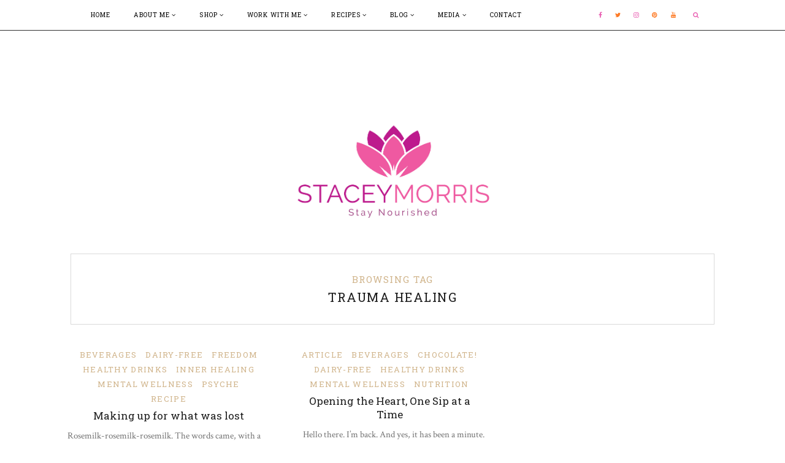

--- FILE ---
content_type: text/html; charset=UTF-8
request_url: https://www.staceymorris.com/tag/trauma-healing/
body_size: 12967
content:
<!DOCTYPE html>
<html lang="en-US">
<head>
	<meta charset="UTF-8">
	<meta http-equiv="X-UA-Compatible" content="IE=edge">
	<meta name="viewport" content="width=device-width, user-scalable=no, initial-scale=1.0, maximum-scale=1.0, minimum-scale=1.0">
	<link rel="pingback" href="https://www.staceymorris.com/xmlrpc.php" />

	<title>trauma healing &#8211; Stacey Morris</title>
<meta name='robots' content='max-image-preview:large' />

            <script data-no-defer="1" data-ezscrex="false" data-cfasync="false" data-pagespeed-no-defer data-cookieconsent="ignore">
                var ctPublicFunctions = {"_ajax_nonce":"c675688d1c","_rest_nonce":"f170f12329","_ajax_url":"\/wp-admin\/admin-ajax.php","_rest_url":"https:\/\/www.staceymorris.com\/wp-json\/","data__cookies_type":"native","data__ajax_type":"rest","data__bot_detector_enabled":0,"data__frontend_data_log_enabled":1,"cookiePrefix":"","wprocket_detected":false,"host_url":"www.staceymorris.com","text__ee_click_to_select":"Click to select the whole data","text__ee_original_email":"The complete one is","text__ee_got_it":"Got it","text__ee_blocked":"Blocked","text__ee_cannot_connect":"Cannot connect","text__ee_cannot_decode":"Can not decode email. Unknown reason","text__ee_email_decoder":"CleanTalk email decoder","text__ee_wait_for_decoding":"The magic is on the way!","text__ee_decoding_process":"Please wait a few seconds while we decode the contact data."}
            </script>
        
            <script data-no-defer="1" data-ezscrex="false" data-cfasync="false" data-pagespeed-no-defer data-cookieconsent="ignore">
                var ctPublic = {"_ajax_nonce":"c675688d1c","settings__forms__check_internal":"1","settings__forms__check_external":"0","settings__forms__force_protection":0,"settings__forms__search_test":"1","settings__forms__wc_add_to_cart":"0","settings__data__bot_detector_enabled":0,"settings__sfw__anti_crawler":0,"blog_home":"https:\/\/www.staceymorris.com\/","pixel__setting":"0","pixel__enabled":false,"pixel__url":null,"data__email_check_before_post":"1","data__email_check_exist_post":0,"data__cookies_type":"native","data__key_is_ok":true,"data__visible_fields_required":true,"wl_brandname":"Anti-Spam by CleanTalk","wl_brandname_short":"CleanTalk","ct_checkjs_key":552697826,"emailEncoderPassKey":"5b230e4a82f2f59a857a51b38d2c1daf","bot_detector_forms_excluded":"W10=","advancedCacheExists":false,"varnishCacheExists":false,"wc_ajax_add_to_cart":true}
            </script>
        <link rel='dns-prefetch' href='//www.staceymorris.com' />
<link rel='dns-prefetch' href='//oss.maxcdn.com' />
<link rel='dns-prefetch' href='//fonts.googleapis.com' />
<link rel="alternate" type="application/rss+xml" title="Stacey Morris &raquo; Feed" href="https://www.staceymorris.com/feed/" />
<link rel="alternate" type="application/rss+xml" title="Stacey Morris &raquo; Comments Feed" href="https://www.staceymorris.com/comments/feed/" />
<link rel="alternate" type="application/rss+xml" title="Stacey Morris &raquo; trauma healing Tag Feed" href="https://www.staceymorris.com/tag/trauma-healing/feed/" />
<style id='wp-img-auto-sizes-contain-inline-css' type='text/css'>
img:is([sizes=auto i],[sizes^="auto," i]){contain-intrinsic-size:3000px 1500px}
/*# sourceURL=wp-img-auto-sizes-contain-inline-css */
</style>
<link rel='stylesheet' id='flick-css' href='https://www.staceymorris.com/wp-content/plugins/mailchimp/assets/css/flick/flick.css?ver=1.7.0' type='text/css' media='all' />
<link rel='stylesheet' id='mailchimp_sf_main_css-css' href='https://www.staceymorris.com/?mcsf_action=main_css&#038;ver=1.7.0' type='text/css' media='all' />
<style id='wp-emoji-styles-inline-css' type='text/css'>

	img.wp-smiley, img.emoji {
		display: inline !important;
		border: none !important;
		box-shadow: none !important;
		height: 1em !important;
		width: 1em !important;
		margin: 0 0.07em !important;
		vertical-align: -0.1em !important;
		background: none !important;
		padding: 0 !important;
	}
/*# sourceURL=wp-emoji-styles-inline-css */
</style>
<style id='wp-block-library-inline-css' type='text/css'>
:root{--wp-block-synced-color:#7a00df;--wp-block-synced-color--rgb:122,0,223;--wp-bound-block-color:var(--wp-block-synced-color);--wp-editor-canvas-background:#ddd;--wp-admin-theme-color:#007cba;--wp-admin-theme-color--rgb:0,124,186;--wp-admin-theme-color-darker-10:#006ba1;--wp-admin-theme-color-darker-10--rgb:0,107,160.5;--wp-admin-theme-color-darker-20:#005a87;--wp-admin-theme-color-darker-20--rgb:0,90,135;--wp-admin-border-width-focus:2px}@media (min-resolution:192dpi){:root{--wp-admin-border-width-focus:1.5px}}.wp-element-button{cursor:pointer}:root .has-very-light-gray-background-color{background-color:#eee}:root .has-very-dark-gray-background-color{background-color:#313131}:root .has-very-light-gray-color{color:#eee}:root .has-very-dark-gray-color{color:#313131}:root .has-vivid-green-cyan-to-vivid-cyan-blue-gradient-background{background:linear-gradient(135deg,#00d084,#0693e3)}:root .has-purple-crush-gradient-background{background:linear-gradient(135deg,#34e2e4,#4721fb 50%,#ab1dfe)}:root .has-hazy-dawn-gradient-background{background:linear-gradient(135deg,#faaca8,#dad0ec)}:root .has-subdued-olive-gradient-background{background:linear-gradient(135deg,#fafae1,#67a671)}:root .has-atomic-cream-gradient-background{background:linear-gradient(135deg,#fdd79a,#004a59)}:root .has-nightshade-gradient-background{background:linear-gradient(135deg,#330968,#31cdcf)}:root .has-midnight-gradient-background{background:linear-gradient(135deg,#020381,#2874fc)}:root{--wp--preset--font-size--normal:16px;--wp--preset--font-size--huge:42px}.has-regular-font-size{font-size:1em}.has-larger-font-size{font-size:2.625em}.has-normal-font-size{font-size:var(--wp--preset--font-size--normal)}.has-huge-font-size{font-size:var(--wp--preset--font-size--huge)}.has-text-align-center{text-align:center}.has-text-align-left{text-align:left}.has-text-align-right{text-align:right}.has-fit-text{white-space:nowrap!important}#end-resizable-editor-section{display:none}.aligncenter{clear:both}.items-justified-left{justify-content:flex-start}.items-justified-center{justify-content:center}.items-justified-right{justify-content:flex-end}.items-justified-space-between{justify-content:space-between}.screen-reader-text{border:0;clip-path:inset(50%);height:1px;margin:-1px;overflow:hidden;padding:0;position:absolute;width:1px;word-wrap:normal!important}.screen-reader-text:focus{background-color:#ddd;clip-path:none;color:#444;display:block;font-size:1em;height:auto;left:5px;line-height:normal;padding:15px 23px 14px;text-decoration:none;top:5px;width:auto;z-index:100000}html :where(.has-border-color){border-style:solid}html :where([style*=border-top-color]){border-top-style:solid}html :where([style*=border-right-color]){border-right-style:solid}html :where([style*=border-bottom-color]){border-bottom-style:solid}html :where([style*=border-left-color]){border-left-style:solid}html :where([style*=border-width]){border-style:solid}html :where([style*=border-top-width]){border-top-style:solid}html :where([style*=border-right-width]){border-right-style:solid}html :where([style*=border-bottom-width]){border-bottom-style:solid}html :where([style*=border-left-width]){border-left-style:solid}html :where(img[class*=wp-image-]){height:auto;max-width:100%}:where(figure){margin:0 0 1em}html :where(.is-position-sticky){--wp-admin--admin-bar--position-offset:var(--wp-admin--admin-bar--height,0px)}@media screen and (max-width:600px){html :where(.is-position-sticky){--wp-admin--admin-bar--position-offset:0px}}

/*# sourceURL=wp-block-library-inline-css */
</style><link rel='stylesheet' id='wc-blocks-style-css' href='https://www.staceymorris.com/wp-content/plugins/woocommerce/assets/client/blocks/wc-blocks.css?ver=wc-10.3.7' type='text/css' media='all' />
<style id='global-styles-inline-css' type='text/css'>
:root{--wp--preset--aspect-ratio--square: 1;--wp--preset--aspect-ratio--4-3: 4/3;--wp--preset--aspect-ratio--3-4: 3/4;--wp--preset--aspect-ratio--3-2: 3/2;--wp--preset--aspect-ratio--2-3: 2/3;--wp--preset--aspect-ratio--16-9: 16/9;--wp--preset--aspect-ratio--9-16: 9/16;--wp--preset--color--black: #000000;--wp--preset--color--cyan-bluish-gray: #abb8c3;--wp--preset--color--white: #ffffff;--wp--preset--color--pale-pink: #f78da7;--wp--preset--color--vivid-red: #cf2e2e;--wp--preset--color--luminous-vivid-orange: #ff6900;--wp--preset--color--luminous-vivid-amber: #fcb900;--wp--preset--color--light-green-cyan: #7bdcb5;--wp--preset--color--vivid-green-cyan: #00d084;--wp--preset--color--pale-cyan-blue: #8ed1fc;--wp--preset--color--vivid-cyan-blue: #0693e3;--wp--preset--color--vivid-purple: #9b51e0;--wp--preset--gradient--vivid-cyan-blue-to-vivid-purple: linear-gradient(135deg,rgb(6,147,227) 0%,rgb(155,81,224) 100%);--wp--preset--gradient--light-green-cyan-to-vivid-green-cyan: linear-gradient(135deg,rgb(122,220,180) 0%,rgb(0,208,130) 100%);--wp--preset--gradient--luminous-vivid-amber-to-luminous-vivid-orange: linear-gradient(135deg,rgb(252,185,0) 0%,rgb(255,105,0) 100%);--wp--preset--gradient--luminous-vivid-orange-to-vivid-red: linear-gradient(135deg,rgb(255,105,0) 0%,rgb(207,46,46) 100%);--wp--preset--gradient--very-light-gray-to-cyan-bluish-gray: linear-gradient(135deg,rgb(238,238,238) 0%,rgb(169,184,195) 100%);--wp--preset--gradient--cool-to-warm-spectrum: linear-gradient(135deg,rgb(74,234,220) 0%,rgb(151,120,209) 20%,rgb(207,42,186) 40%,rgb(238,44,130) 60%,rgb(251,105,98) 80%,rgb(254,248,76) 100%);--wp--preset--gradient--blush-light-purple: linear-gradient(135deg,rgb(255,206,236) 0%,rgb(152,150,240) 100%);--wp--preset--gradient--blush-bordeaux: linear-gradient(135deg,rgb(254,205,165) 0%,rgb(254,45,45) 50%,rgb(107,0,62) 100%);--wp--preset--gradient--luminous-dusk: linear-gradient(135deg,rgb(255,203,112) 0%,rgb(199,81,192) 50%,rgb(65,88,208) 100%);--wp--preset--gradient--pale-ocean: linear-gradient(135deg,rgb(255,245,203) 0%,rgb(182,227,212) 50%,rgb(51,167,181) 100%);--wp--preset--gradient--electric-grass: linear-gradient(135deg,rgb(202,248,128) 0%,rgb(113,206,126) 100%);--wp--preset--gradient--midnight: linear-gradient(135deg,rgb(2,3,129) 0%,rgb(40,116,252) 100%);--wp--preset--font-size--small: 13px;--wp--preset--font-size--medium: 20px;--wp--preset--font-size--large: 36px;--wp--preset--font-size--x-large: 42px;--wp--preset--spacing--20: 0.44rem;--wp--preset--spacing--30: 0.67rem;--wp--preset--spacing--40: 1rem;--wp--preset--spacing--50: 1.5rem;--wp--preset--spacing--60: 2.25rem;--wp--preset--spacing--70: 3.38rem;--wp--preset--spacing--80: 5.06rem;--wp--preset--shadow--natural: 6px 6px 9px rgba(0, 0, 0, 0.2);--wp--preset--shadow--deep: 12px 12px 50px rgba(0, 0, 0, 0.4);--wp--preset--shadow--sharp: 6px 6px 0px rgba(0, 0, 0, 0.2);--wp--preset--shadow--outlined: 6px 6px 0px -3px rgb(255, 255, 255), 6px 6px rgb(0, 0, 0);--wp--preset--shadow--crisp: 6px 6px 0px rgb(0, 0, 0);}:where(.is-layout-flex){gap: 0.5em;}:where(.is-layout-grid){gap: 0.5em;}body .is-layout-flex{display: flex;}.is-layout-flex{flex-wrap: wrap;align-items: center;}.is-layout-flex > :is(*, div){margin: 0;}body .is-layout-grid{display: grid;}.is-layout-grid > :is(*, div){margin: 0;}:where(.wp-block-columns.is-layout-flex){gap: 2em;}:where(.wp-block-columns.is-layout-grid){gap: 2em;}:where(.wp-block-post-template.is-layout-flex){gap: 1.25em;}:where(.wp-block-post-template.is-layout-grid){gap: 1.25em;}.has-black-color{color: var(--wp--preset--color--black) !important;}.has-cyan-bluish-gray-color{color: var(--wp--preset--color--cyan-bluish-gray) !important;}.has-white-color{color: var(--wp--preset--color--white) !important;}.has-pale-pink-color{color: var(--wp--preset--color--pale-pink) !important;}.has-vivid-red-color{color: var(--wp--preset--color--vivid-red) !important;}.has-luminous-vivid-orange-color{color: var(--wp--preset--color--luminous-vivid-orange) !important;}.has-luminous-vivid-amber-color{color: var(--wp--preset--color--luminous-vivid-amber) !important;}.has-light-green-cyan-color{color: var(--wp--preset--color--light-green-cyan) !important;}.has-vivid-green-cyan-color{color: var(--wp--preset--color--vivid-green-cyan) !important;}.has-pale-cyan-blue-color{color: var(--wp--preset--color--pale-cyan-blue) !important;}.has-vivid-cyan-blue-color{color: var(--wp--preset--color--vivid-cyan-blue) !important;}.has-vivid-purple-color{color: var(--wp--preset--color--vivid-purple) !important;}.has-black-background-color{background-color: var(--wp--preset--color--black) !important;}.has-cyan-bluish-gray-background-color{background-color: var(--wp--preset--color--cyan-bluish-gray) !important;}.has-white-background-color{background-color: var(--wp--preset--color--white) !important;}.has-pale-pink-background-color{background-color: var(--wp--preset--color--pale-pink) !important;}.has-vivid-red-background-color{background-color: var(--wp--preset--color--vivid-red) !important;}.has-luminous-vivid-orange-background-color{background-color: var(--wp--preset--color--luminous-vivid-orange) !important;}.has-luminous-vivid-amber-background-color{background-color: var(--wp--preset--color--luminous-vivid-amber) !important;}.has-light-green-cyan-background-color{background-color: var(--wp--preset--color--light-green-cyan) !important;}.has-vivid-green-cyan-background-color{background-color: var(--wp--preset--color--vivid-green-cyan) !important;}.has-pale-cyan-blue-background-color{background-color: var(--wp--preset--color--pale-cyan-blue) !important;}.has-vivid-cyan-blue-background-color{background-color: var(--wp--preset--color--vivid-cyan-blue) !important;}.has-vivid-purple-background-color{background-color: var(--wp--preset--color--vivid-purple) !important;}.has-black-border-color{border-color: var(--wp--preset--color--black) !important;}.has-cyan-bluish-gray-border-color{border-color: var(--wp--preset--color--cyan-bluish-gray) !important;}.has-white-border-color{border-color: var(--wp--preset--color--white) !important;}.has-pale-pink-border-color{border-color: var(--wp--preset--color--pale-pink) !important;}.has-vivid-red-border-color{border-color: var(--wp--preset--color--vivid-red) !important;}.has-luminous-vivid-orange-border-color{border-color: var(--wp--preset--color--luminous-vivid-orange) !important;}.has-luminous-vivid-amber-border-color{border-color: var(--wp--preset--color--luminous-vivid-amber) !important;}.has-light-green-cyan-border-color{border-color: var(--wp--preset--color--light-green-cyan) !important;}.has-vivid-green-cyan-border-color{border-color: var(--wp--preset--color--vivid-green-cyan) !important;}.has-pale-cyan-blue-border-color{border-color: var(--wp--preset--color--pale-cyan-blue) !important;}.has-vivid-cyan-blue-border-color{border-color: var(--wp--preset--color--vivid-cyan-blue) !important;}.has-vivid-purple-border-color{border-color: var(--wp--preset--color--vivid-purple) !important;}.has-vivid-cyan-blue-to-vivid-purple-gradient-background{background: var(--wp--preset--gradient--vivid-cyan-blue-to-vivid-purple) !important;}.has-light-green-cyan-to-vivid-green-cyan-gradient-background{background: var(--wp--preset--gradient--light-green-cyan-to-vivid-green-cyan) !important;}.has-luminous-vivid-amber-to-luminous-vivid-orange-gradient-background{background: var(--wp--preset--gradient--luminous-vivid-amber-to-luminous-vivid-orange) !important;}.has-luminous-vivid-orange-to-vivid-red-gradient-background{background: var(--wp--preset--gradient--luminous-vivid-orange-to-vivid-red) !important;}.has-very-light-gray-to-cyan-bluish-gray-gradient-background{background: var(--wp--preset--gradient--very-light-gray-to-cyan-bluish-gray) !important;}.has-cool-to-warm-spectrum-gradient-background{background: var(--wp--preset--gradient--cool-to-warm-spectrum) !important;}.has-blush-light-purple-gradient-background{background: var(--wp--preset--gradient--blush-light-purple) !important;}.has-blush-bordeaux-gradient-background{background: var(--wp--preset--gradient--blush-bordeaux) !important;}.has-luminous-dusk-gradient-background{background: var(--wp--preset--gradient--luminous-dusk) !important;}.has-pale-ocean-gradient-background{background: var(--wp--preset--gradient--pale-ocean) !important;}.has-electric-grass-gradient-background{background: var(--wp--preset--gradient--electric-grass) !important;}.has-midnight-gradient-background{background: var(--wp--preset--gradient--midnight) !important;}.has-small-font-size{font-size: var(--wp--preset--font-size--small) !important;}.has-medium-font-size{font-size: var(--wp--preset--font-size--medium) !important;}.has-large-font-size{font-size: var(--wp--preset--font-size--large) !important;}.has-x-large-font-size{font-size: var(--wp--preset--font-size--x-large) !important;}
/*# sourceURL=global-styles-inline-css */
</style>

<style id='classic-theme-styles-inline-css' type='text/css'>
/*! This file is auto-generated */
.wp-block-button__link{color:#fff;background-color:#32373c;border-radius:9999px;box-shadow:none;text-decoration:none;padding:calc(.667em + 2px) calc(1.333em + 2px);font-size:1.125em}.wp-block-file__button{background:#32373c;color:#fff;text-decoration:none}
/*# sourceURL=/wp-includes/css/classic-themes.min.css */
</style>
<link rel='stylesheet' id='cleantalk-public-css-css' href='https://www.staceymorris.com/wp-content/plugins/cleantalk-spam-protect/css/cleantalk-public.min.css?ver=6.69.2_1765300107' type='text/css' media='all' />
<link rel='stylesheet' id='cleantalk-email-decoder-css-css' href='https://www.staceymorris.com/wp-content/plugins/cleantalk-spam-protect/css/cleantalk-email-decoder.min.css?ver=6.69.2_1765300107' type='text/css' media='all' />
<link rel='stylesheet' id='contact-form-7-css' href='https://www.staceymorris.com/wp-content/plugins/contact-form-7/includes/css/styles.css?ver=6.0.6' type='text/css' media='all' />
<link rel='stylesheet' id='woocommerce-layout-css' href='https://www.staceymorris.com/wp-content/plugins/woocommerce/assets/css/woocommerce-layout.css?ver=10.3.7' type='text/css' media='all' />
<link rel='stylesheet' id='woocommerce-smallscreen-css' href='https://www.staceymorris.com/wp-content/plugins/woocommerce/assets/css/woocommerce-smallscreen.css?ver=10.3.7' type='text/css' media='only screen and (max-width: 768px)' />
<link rel='stylesheet' id='woocommerce-general-css' href='https://www.staceymorris.com/wp-content/plugins/woocommerce/assets/css/woocommerce.css?ver=10.3.7' type='text/css' media='all' />
<style id='woocommerce-inline-inline-css' type='text/css'>
.woocommerce form .form-row .required { visibility: visible; }
/*# sourceURL=woocommerce-inline-inline-css */
</style>
<link rel='stylesheet' id='brands-styles-css' href='https://www.staceymorris.com/wp-content/plugins/woocommerce/assets/css/brands.css?ver=10.3.7' type='text/css' media='all' />
<link rel='stylesheet' id='google-font-css' href='//fonts.googleapis.com/css?family=Open+Sans' type='text/css' media='all' />
<link rel='stylesheet' id='notumn-fonts-css' href='//fonts.googleapis.com/css?family=Crimson+Text%7CRoboto+Slab%7CCrimson+Text%3A400%2C400italic&#038;ver=6.9#038;subset=latin,greek,greek-ext,cyrillic-ext,latin-ext,cyrilli' type='text/css' media='all' />
<link rel='stylesheet' id='bootstrap-css' href='https://www.staceymorris.com/wp-content/themes/notumn/css/bootstrap.css?ver=3.3.6' type='text/css' media='all' />
<link rel='stylesheet' id='fontawesome-css' href='https://www.staceymorris.com/wp-content/themes/notumn/css/font-awesome.min.css?ver=4.6.3' type='text/css' media='all' />
<link rel='stylesheet' id='owlcarousel-css' href='https://www.staceymorris.com/wp-content/themes/notumn/css/owl.carousel.css?ver=1.3.2' type='text/css' media='all' />
<link rel='stylesheet' id='owlcarousel-theme-css' href='https://www.staceymorris.com/wp-content/themes/notumn/css/owl.theme.css?ver=1.3.2' type='text/css' media='all' />
<link rel='stylesheet' id='owlcarousel-transitions-css' href='https://www.staceymorris.com/wp-content/themes/notumn/css/owl.transitions.css?ver=1.3.2' type='text/css' media='all' />
<link rel='stylesheet' id='light-gallery-css' href='https://www.staceymorris.com/wp-content/themes/notumn/css/lightgallery.min.css?ver=1.2.19' type='text/css' media='all' />
<link rel='stylesheet' id='light-gallery-transitions-css' href='https://www.staceymorris.com/wp-content/themes/notumn/css/lg-transitions.min.css?ver=1.2.19' type='text/css' media='all' />
<link rel='stylesheet' id='notumn-css' href='https://www.staceymorris.com/wp-content/themes/notumn/style.css?ver=1.0.6' type='text/css' media='all' />
<style id='notumn-inline-css' type='text/css'>
body{font-family:'Crimson Text', serif;}.font-1{font-family:'Crimson Text', serif;}.font-2{font-family:'Roboto Slab', serif;}.font-3{font-family:'Crimson Text', serif;}
				@media all and (-webkit-min-device-pixel-ratio: 1.5),
					all and (-o-min-device-pixel-ratio: 3 / 2),
					all and (min--moz-device-pixel-ratio: 1.5),
					all and (min-device-pixel-ratio: 1.5) {
					#notumn_about_widget-4 .profile-img,
					.notumn_about_widget-4 .profile-img {
						background-image: url('https://www.staceymorris.com/wp-content/uploads/2017/04/Bev.Hills_.Kitchen.2_CROP2-1.jpg') !important;
					}
				}
							@media all and (-webkit-min-device-pixel-ratio: 1.5),
					all and (-o-min-device-pixel-ratio: 3 / 2),
					all and (min--moz-device-pixel-ratio: 1.5),
					all and (min-device-pixel-ratio: 1.5) {
					#notumn_about_widget-6 .profile-img,
					.notumn_about_widget-6 .profile-img {
						background-image: url('https://www.staceymorris.com/wp-content/uploads/2017/04/Bev.Hills_.Kitchen.2_CROP2.jpg') !important;
					}
				}
							@media all and (-webkit-min-device-pixel-ratio: 1.5),
					all and (-o-min-device-pixel-ratio: 3 / 2),
					all and (min--moz-device-pixel-ratio: 1.5),
					all and (min-device-pixel-ratio: 1.5) {
					#notumn_about_widget-7 .profile-img,
					.notumn_about_widget-7 .profile-img {
						background-image: url('https://www.staceymorris.com/wp-content/uploads/2017/04/Bev.Hills_.Kitchen.2_CROP2-1.jpg') !important;
					}
				}
			
		.lg-backdrop {  background-color: rgba(0,0,0,0.7);  }

		body .header-logo img {
			width: 350px;		}

		body .header-logo {
			padding: 54px 0 52px;		}

		@media only screen and (max-width: 479px){
			.header-logo img {
				width: 240px !important;			}
		}


		body .footer .footer-logo img {
			width: 280px;		}

		@media only screen and (max-width: 479px){
			.footer .footer-logo img {
				width: 250px !important;			}
		}

		@media only screen and (max-width: 320px) {
			.footer .footer-logo img {
				width: 190px !important;			}
		}

			body {  color: ;  }
		h1, h2, h3, h4, h5, h6 { color: ; }
		a { color: #848484; }
		a:hover, a:active, a:hover { color: ; }

		article .entry-category a, article .read-more a, .entry-meta-box a:hover, .entry-author .author-name a:hover,
		.entry-author .author-social-links a:hover, .entry-pagination a:hover, .post-list-item .entry-likes a:hover,
		article.grid-post .entry-meta a:hover, .archive-box > .sub-heading, .entry-comments a:hover, .comments-pagination a:hover,
		.notumn_latest_posts_widget .post-meta a, .dark-theme #footer .notumn_about_widget .about-social-links a:hover,
		.featured-item-foot .featured-item-category a, .featured-item-meta a:hover, .owl-theme .owl-controls .owl-page.active span {
			color: ;
		}

		article .entry-title a,
		.featured-item .featured-item-title a {
			color: ;
		}

		.post-list-item .entry-meta,
		.featured-item .featured-item-meta,
		.featured-item .featured-item-meta a,
		.post-list-item .entry-meta a {
			color: #9e9e9e;
		}

		.featured-item-meta .item-comments:before, .featured-item-meta .item-date:before {
			background-color: #9e9e9e;
		}

		
		.dark-theme .left-nav li a, .dark-theme .mobile-nav, .dark-theme .right-nav li a {
			color: #000000;
		}

		.dark-theme .left-nav li a:hover, .dark-theme .right-nav li a:hover, .dark-theme .mobile-on .mobile-nav.active,
		.dark-theme .mobile-on .left-nav li.js-opened > a {
			color: ;
		}

		.dark-theme .main-nav, .dark-theme .main-nav .sub-mn, .dark-theme .mobile-on .left-nav,
		.dark-theme .mobile-on .left-nav li.js-opened > a:before {
			border-color: ;
			background-color: #ffffff;
		}

		.dark-theme .search-container input[type="text"] {
			background-color: ;
		}

		.dark-theme .widget .widget-title {
			color: #000000;
			background-color: #ffffff;
			border-color: #a0a0a0;
		}

		.dark-theme .widget ul li {	border-color: #eeeeee; }
		.dark-theme .widget ul li a { color: ; }
		.dark-theme .widget ul li a:hover {  color: ; }

		.dark-theme .footer {
			background-color: #ffffff;
		}

		.dark-theme .footer .footer-box, .dark-theme .footer .footer-social-links a {
			border-color: ;
		}

		.dark-theme .footer .footer-box, .dark-theme .footer .footer-box a, .dark-theme .footer .footer-text a,
		.dark-theme .footer .footer-rights {
			color: #848484;
		}

		.dark-theme .footer .footer-social-links a:hover, .dark-theme .footer .footer-text a:hover {
			color: ;
			border-color: ;
		}

		.dark-theme .footer .widget .widget-title {
			color: #595959;
			background-color: #ffffff;
			border-color: #898989;
		}

		.dark-theme .footer .widget ul li {	border-color: ; }
		.dark-theme .footer .widget ul li a { color: #686868; }
		.dark-theme .footer .widget ul li a:hover {  color: ; }

		.dark-theme .widget .post-meta,
		.dark-theme .widget .post-meta a,
		.dark-theme .widget .post-meta span {
			color: ;
		}

		.dark-theme .footer .widget .post-meta,
		.dark-theme .footer .widget .post-meta a,
		.dark-theme .footer .widget .post-meta span {
			color: ;
		}

					
.page .entry-header {
    display: none;
}

.page .entry-content {
    margin-top: 0;
}
/*# sourceURL=notumn-inline-css */
</style>
<link rel='stylesheet' id='notumn-responsive-styles-css' href='https://www.staceymorris.com/wp-content/themes/notumn/css/notumn-responsive-styles.css?ver=1.0.6' type='text/css' media='all' />
<link rel='stylesheet' id='tablepress-default-css' href='https://www.staceymorris.com/wp-content/plugins/tablepress/css/build/default.css?ver=3.2.5' type='text/css' media='all' />
<script type="text/javascript" src="https://www.staceymorris.com/wp-includes/js/jquery/jquery.min.js?ver=3.7.1" id="jquery-core-js"></script>
<script type="text/javascript" src="https://www.staceymorris.com/wp-includes/js/jquery/jquery-migrate.min.js?ver=3.4.1" id="jquery-migrate-js"></script>
<script type="text/javascript" src="https://www.staceymorris.com/wp-content/plugins/cleantalk-spam-protect/js/apbct-public-bundle_int-protection_gathering.min.js?ver=6.69.2_1765300107" id="apbct-public-bundle_int-protection_gathering.min-js-js"></script>
<script type="text/javascript" src="https://www.staceymorris.com/wp-content/plugins/woocommerce/assets/js/jquery-blockui/jquery.blockUI.min.js?ver=2.7.0-wc.10.3.7" id="wc-jquery-blockui-js" defer="defer" data-wp-strategy="defer"></script>
<script type="text/javascript" id="wc-add-to-cart-js-extra">
/* <![CDATA[ */
var wc_add_to_cart_params = {"ajax_url":"/wp-admin/admin-ajax.php","wc_ajax_url":"/?wc-ajax=%%endpoint%%","i18n_view_cart":"View cart","cart_url":"https://www.staceymorris.com/cart/","is_cart":"","cart_redirect_after_add":"no"};
//# sourceURL=wc-add-to-cart-js-extra
/* ]]> */
</script>
<script type="text/javascript" src="https://www.staceymorris.com/wp-content/plugins/woocommerce/assets/js/frontend/add-to-cart.min.js?ver=10.3.7" id="wc-add-to-cart-js" defer="defer" data-wp-strategy="defer"></script>
<script type="text/javascript" src="https://www.staceymorris.com/wp-content/plugins/woocommerce/assets/js/js-cookie/js.cookie.min.js?ver=2.1.4-wc.10.3.7" id="wc-js-cookie-js" defer="defer" data-wp-strategy="defer"></script>
<script type="text/javascript" id="woocommerce-js-extra">
/* <![CDATA[ */
var woocommerce_params = {"ajax_url":"/wp-admin/admin-ajax.php","wc_ajax_url":"/?wc-ajax=%%endpoint%%","i18n_password_show":"Show password","i18n_password_hide":"Hide password"};
//# sourceURL=woocommerce-js-extra
/* ]]> */
</script>
<script type="text/javascript" src="https://www.staceymorris.com/wp-content/plugins/woocommerce/assets/js/frontend/woocommerce.min.js?ver=10.3.7" id="woocommerce-js" defer="defer" data-wp-strategy="defer"></script>
<link rel="https://api.w.org/" href="https://www.staceymorris.com/wp-json/" /><link rel="alternate" title="JSON" type="application/json" href="https://www.staceymorris.com/wp-json/wp/v2/tags/753" /><link rel="EditURI" type="application/rsd+xml" title="RSD" href="https://www.staceymorris.com/xmlrpc.php?rsd" />
<meta name="generator" content="WordPress 6.9" />
<meta name="generator" content="WooCommerce 10.3.7" />
<script type="text/javascript">
	jQuery(function($) {
		$('.date-pick').each(function() {
			var format = $(this).data('format') || 'mm/dd/yyyy';
			format = format.replace(/yyyy/i, 'yy');
			$(this).datepicker({
				autoFocusNextInput: true,
				constrainInput: false,
				changeMonth: true,
				changeYear: true,
				beforeShow: function(input, inst) { $('#ui-datepicker-div').addClass('show'); },
				dateFormat: format.toLowerCase(),
			});
		});
		d = new Date();
		$('.birthdate-pick').each(function() {
			var format = $(this).data('format') || 'mm/dd';
			format = format.replace(/yyyy/i, 'yy');
			$(this).datepicker({
				autoFocusNextInput: true,
				constrainInput: false,
				changeMonth: true,
				changeYear: false,
				minDate: new Date(d.getFullYear(), 1-1, 1),
				maxDate: new Date(d.getFullYear(), 12-1, 31),
				beforeShow: function(input, inst) { $('#ui-datepicker-div').removeClass('show'); },
				dateFormat: format.toLowerCase(),
			});

		});

	});
</script>
	<noscript><style>.woocommerce-product-gallery{ opacity: 1 !important; }</style></noscript>
	<style id="sccss">/* Enter Your Custom CSS Here */</style>

</head>
<body class="archive tag tag-trauma-healing tag-753 wp-theme-notumn theme-notumn woocommerce-no-js dark-theme">


	<div class="page-loader">

				<div class="loader spinner">Loading...</div>
		
	</div><!-- .page-loader -->


<!-- Page Wrap -->
<div class="page-wrap" id="top">

	<!-- Navigation -->
	<div class="js-height-child">
		<nav class="main-nav font-2">
			<div class="container relative">

				<div class="mobile-nav">
					<i class="fa fa-bars"></i>
				</div>

				<ul id="menu-main" class="left-nav clearlist"><li id="menu-item-2423" class="menu-item menu-item-type-custom menu-item-object-custom menu-item-home menu-item-2423"><a href="https://www.staceymorris.com">Home</a></li>
<li id="menu-item-1175" class="menu-item menu-item-type-custom menu-item-object-custom menu-item-has-children menu-item-1175"><a href="https://www.staceymorris.com/about/" class="has-sub-mn">About Me <i class="fa fa-angle-down"></i></a>
<ul class="sub-mn clearlist">
	<li id="menu-item-719" class="menu-item menu-item-type-post_type menu-item-object-page menu-item-719"><a href="https://www.staceymorris.com/about/bio/">Biography</a></li>
	<li id="menu-item-1404" class="menu-item menu-item-type-post_type menu-item-object-page menu-item-1404"><a href="https://www.staceymorris.com/about/faqs/">FAQs</a></li>
	<li id="menu-item-1686" class="menu-item menu-item-type-post_type menu-item-object-page menu-item-has-children menu-item-1686"><a href="https://www.staceymorris.com/about/galleries/" class="has-sub-mn">Photos <i class="fa fa-angle-right"></i></a>
	<ul class="sub-mn clearlist">
		<li id="menu-item-1658" class="menu-item menu-item-type-post_type menu-item-object-page menu-item-1658"><a href="https://www.staceymorris.com/about/galleries/transformation-clip/">Transformation Clip</a></li>
		<li id="menu-item-1673" class="menu-item menu-item-type-post_type menu-item-object-page menu-item-1673"><a href="https://www.staceymorris.com/about/galleries/home-workout/">Home Workout</a></li>
		<li id="menu-item-1718" class="menu-item menu-item-type-post_type menu-item-object-page menu-item-1718"><a href="https://www.staceymorris.com/about/galleries/before-and-after/">Before and After</a></li>
	</ul>
</li>
	<li id="menu-item-1726" class="menu-item menu-item-type-post_type menu-item-object-page menu-item-1726"><a href="https://www.staceymorris.com/about/ddpyoga/">DDPYOGA</a></li>
</ul>
</li>
<li id="menu-item-2967" class="menu-item menu-item-type-post_type menu-item-object-page menu-item-has-children menu-item-2967"><a href="https://www.staceymorris.com/shop/" class="has-sub-mn">Shop <i class="fa fa-angle-down"></i></a>
<ul class="sub-mn clearlist">
	<li id="menu-item-2966" class="menu-item menu-item-type-post_type menu-item-object-page menu-item-2966"><a href="https://www.staceymorris.com/cart/">Cart</a></li>
	<li id="menu-item-2964" class="menu-item menu-item-type-post_type menu-item-object-page menu-item-2964"><a href="https://www.staceymorris.com/my-account/">My account</a></li>
	<li id="menu-item-2965" class="menu-item menu-item-type-post_type menu-item-object-page menu-item-2965"><a href="https://www.staceymorris.com/checkout/">Checkout</a></li>
	<li id="menu-item-2968" class="menu-item menu-item-type-custom menu-item-object-custom menu-item-2968"><a target="_blank" href="https://www.amazon.com/s/ref=nb_sb_noss_1/143-9079969-2221255?url=search-alias%3Ddigital-text&#038;field-keywords=stacey+morris">My books on Amazon.com</a></li>
	<li id="menu-item-1813" class="menu-item menu-item-type-post_type menu-item-object-page menu-item-1813"><a href="https://www.staceymorris.com/book/my-calendar/">Events Calendar</a></li>
</ul>
</li>
<li id="menu-item-2707" class="menu-item menu-item-type-post_type menu-item-object-page menu-item-has-children menu-item-2707"><a href="https://www.staceymorris.com/work-with-me/" class="has-sub-mn">Work With Me <i class="fa fa-angle-down"></i></a>
<ul class="sub-mn clearlist">
	<li id="menu-item-1205" class="menu-item menu-item-type-custom menu-item-object-custom menu-item-1205"><a href="https://www.staceymorris.com/coaching/">Coaching</a></li>
	<li id="menu-item-716" class="menu-item menu-item-type-post_type menu-item-object-page menu-item-716"><a href="https://www.staceymorris.com/coaching/resources/">Online Resources</a></li>
	<li id="menu-item-1541" class="menu-item menu-item-type-post_type menu-item-object-page menu-item-1541"><a href="https://www.staceymorris.com/coaching/client-testimonials/">Client Testimonials</a></li>
</ul>
</li>
<li id="menu-item-1265" class="menu-item menu-item-type-custom menu-item-object-custom menu-item-has-children menu-item-1265"><a href="https://www.staceymorris.com/recipes/" class="has-sub-mn">Recipes <i class="fa fa-angle-down"></i></a>
<ul class="sub-mn clearlist">
	<li id="menu-item-1266" class="menu-item menu-item-type-custom menu-item-object-custom menu-item-has-children menu-item-1266"><a href="https://www.staceymorris.com/recipes/recipes-archive/" class="has-sub-mn">Recipes Archive <i class="fa fa-angle-right"></i></a>
	<ul class="sub-mn clearlist">
		<li id="menu-item-1306" class="menu-item menu-item-type-taxonomy menu-item-object-category menu-item-1306"><a href="https://www.staceymorris.com/category/sunrise-recipes/">Sunrise Recipes</a></li>
		<li id="menu-item-1304" class="menu-item menu-item-type-taxonomy menu-item-object-category menu-item-1304"><a href="https://www.staceymorris.com/category/savory-recipes/">Savory Recipes</a></li>
		<li id="menu-item-1307" class="menu-item menu-item-type-taxonomy menu-item-object-category menu-item-1307"><a href="https://www.staceymorris.com/category/sweet-recipes/">Sweet Recipes</a></li>
		<li id="menu-item-1305" class="menu-item menu-item-type-taxonomy menu-item-object-category menu-item-1305"><a href="https://www.staceymorris.com/category/snack-recipes/">Snack Recipes</a></li>
	</ul>
</li>
</ul>
</li>
<li id="menu-item-1168" class="menu-item menu-item-type-custom menu-item-object-custom menu-item-has-children menu-item-1168"><a href="https://www.staceymorris.com/blog/" class="has-sub-mn">Blog <i class="fa fa-angle-down"></i></a>
<ul class="sub-mn clearlist">
	<li id="menu-item-1446" class="menu-item menu-item-type-taxonomy menu-item-object-category menu-item-1446"><a href="https://www.staceymorris.com/category/food/">Food</a></li>
	<li id="menu-item-1445" class="menu-item menu-item-type-taxonomy menu-item-object-category menu-item-1445"><a href="https://www.staceymorris.com/category/fitness/">Fitness</a></li>
	<li id="menu-item-1447" class="menu-item menu-item-type-taxonomy menu-item-object-category menu-item-1447"><a href="https://www.staceymorris.com/category/freedom/">Freedom</a></li>
</ul>
</li>
<li id="menu-item-715" class="menu-item menu-item-type-post_type menu-item-object-page menu-item-has-children menu-item-715"><a href="https://www.staceymorris.com/media/" class="has-sub-mn">Media <i class="fa fa-angle-down"></i></a>
<ul class="sub-mn clearlist">
	<li id="menu-item-717" class="menu-item menu-item-type-post_type menu-item-object-page menu-item-717"><a href="https://www.staceymorris.com/media/videos/">Videos</a></li>
	<li id="menu-item-1337" class="menu-item menu-item-type-post_type menu-item-object-page menu-item-1337"><a href="https://www.staceymorris.com/media/news/">In the News</a></li>
	<li id="menu-item-1336" class="menu-item menu-item-type-post_type menu-item-object-page menu-item-1336"><a href="https://www.staceymorris.com/media/portfolio/">A Writer’s Portfolio</a></li>
	<li id="menu-item-1405" class="menu-item menu-item-type-post_type menu-item-object-page menu-item-1405"><a href="https://www.staceymorris.com/media/interview/">Alton Brown Interview</a></li>
</ul>
</li>
<li id="menu-item-714" class="menu-item menu-item-type-post_type menu-item-object-page menu-item-714"><a href="https://www.staceymorris.com/contact/">Contact</a></li>
</ul>
				<ul class="right-nav clearlist">
					
					<li><a href="https://www.facebook.com/RecoveringAmerican" title="Facebook" target="_blank"><i class="fa fa-facebook"></i></a></li>
<li><a href="https://twitter.com/StaceyMorris11" title="Twitter" target="_blank"><i class="fa fa-twitter"></i></a></li>
<li><a href="https://www.instagram.com/therecoveringamerican/" title="Instagram" target="_blank"><i class="fa fa-instagram"></i></a></li>
<li><a href="https://www.pinterest.com/staceymorris378/" title="Pinterest" target="_blank"><i class="fa fa-pinterest"></i></a></li>
<li><a href="https://www.youtube.com/playlist?list=PLcc2i-jCW31mbSlT2hWgjoG4nVo5_8Tz7" title="Youtube" target="_blank"><i class="fa fa-youtube"></i></a></li>
					
					<li><a href="javascript:void(0)" class="search-nav">&nbsp;&nbsp;<label for="search"><i class="fa fa-search"></i></label></a></li>
				</ul><!-- .right-nav -->

				<div class="search-container">
						<form apbct-form-sign="native_search" class="search-form form" action="https://www.staceymorris.com/" method="get">
		<input id="search" type="text" name="s" placeholder="Type &amp; Hit enter..." required>
		<input type="submit" value="">
		<div class="close-search">
			<i class="fa fa-close"></i>
		</div>
	<input
                    class="apbct_special_field apbct_email_id__search_form"
                    name="apbct__email_id__search_form"
                    aria-label="apbct__label_id__search_form"
                    type="text" size="30" maxlength="200" autocomplete="off"
                    value=""
                /><input
                   id="apbct_submit_id__search_form" 
                   class="apbct_special_field apbct__email_id__search_form"
                   name="apbct__label_id__search_form"
                   aria-label="apbct_submit_name__search_form"
                   type="submit"
                   size="30"
                   maxlength="200"
                   value="50701"
               /></form>
				</div><!-- .search-contaiener-->
			</div><!-- .contaiener -->
		</nav><!-- .main-nav -->
	</div>
	<!-- End Navigation -->
<center>
<script async src="//pagead2.googlesyndication.com/pagead/js/adsbygoogle.js"></script>
<!-- NavitasNaturals -->
<ins class="adsbygoogle"
     style="display:inline-block;width:728px;height:90px"
     data-ad-client="ca-pub-3737253111860328"
     data-ad-slot="9468002518"></ins>
<script>
(adsbygoogle = window.adsbygoogle || []).push({});
</script>
</center>
	<!-- Header Logo -->
		<section class="header-logo ">
		<div class="container relative">
			<a href="https://www.staceymorris.com/">
				<img
					src="https://www.staceymorris.com/wp-content/uploads/2017/11/Stacey_Logo.jpg"
					alt="Stacey Morris"
					width="350"></a>
		</div>
	</section><!-- End Header Logo -->



		<div class="container container-lg">

		<div class="row">

						<div class="col-md-12">
			
			<div class="archive-box font-2">

				
					<div class="sub-heading">Browsing Tag</div>
					<h1 class="heading">trauma healing</h1>

				
				</div>
			</div><!-- .column -->
		</div><!-- .row -->

		<div class="row">

				<div class="col-md-8 posts-column">
		
		<div class="posts-container relative">

						<div class="row">
				
									<div class="col-sm-6">
	<article class="post grid-post">

		
		<div class="entry-header">
			<div class="entry-category font-2">
				<ul class="post-categories">
	<li><a href="https://www.staceymorris.com/category/beverages/" rel="category tag">Beverages</a></li>
	<li><a href="https://www.staceymorris.com/category/dairy-free/" rel="category tag">dairy-free</a></li>
	<li><a href="https://www.staceymorris.com/category/freedom/" rel="category tag">Freedom</a></li>
	<li><a href="https://www.staceymorris.com/category/healthy-drinks/" rel="category tag">Healthy Drinks</a></li>
	<li><a href="https://www.staceymorris.com/category/inner-healing/" rel="category tag">Inner Healing</a></li>
	<li><a href="https://www.staceymorris.com/category/mental-wellness/" rel="category tag">Mental Wellness</a></li>
	<li><a href="https://www.staceymorris.com/category/psyche/" rel="category tag">Psyche</a></li>
	<li><a href="https://www.staceymorris.com/category/recipe/" rel="category tag">Recipe</a></li></ul>			</div>
			<h2 class="entry-title font-2"><a href="https://www.staceymorris.com/making-up-for-what-was-lost/">Making up for what was lost</a></h2>
		</div>

		<div class="entry-content">
			<p>Rosemilk-rosemilk-rosemilk. The words came, with a sudden forcefulness, as I lay soaking in a sunken pre-war bathtub filled with mineral water. I <span><a class="read-more" href="https://www.staceymorris.com/making-up-for-what-was-lost/">Read More</a></span></p>
		</div>

		<div class="entry-meta clearfix font-2">
			<div class="left">
				<div class="entry-date">
					<span class="date">August 5, 2024					</span>
				</div>
			</div>
			<div class="right">
								<div class="entry-comments">
											<a href="https://www.staceymorris.com/making-up-for-what-was-lost/#comments"><i class="fa fa-comments-o"></i> 2</a>
									</div>
				<div class="entry-likes"></div>
			</div>
		</div>
	</article>
</div>
									<div class="col-sm-6">
	<article class="post grid-post">

		
		<div class="entry-header">
			<div class="entry-category font-2">
				<ul class="post-categories">
	<li><a href="https://www.staceymorris.com/category/article/" rel="category tag">Article</a></li>
	<li><a href="https://www.staceymorris.com/category/beverages/" rel="category tag">Beverages</a></li>
	<li><a href="https://www.staceymorris.com/category/chocolate/" rel="category tag">CHOCOLATE!</a></li>
	<li><a href="https://www.staceymorris.com/category/dairy-free/" rel="category tag">dairy-free</a></li>
	<li><a href="https://www.staceymorris.com/category/healthy-drinks/" rel="category tag">Healthy Drinks</a></li>
	<li><a href="https://www.staceymorris.com/category/mental-wellness/" rel="category tag">Mental Wellness</a></li>
	<li><a href="https://www.staceymorris.com/category/nutrition/" rel="category tag">Nutrition</a></li></ul>			</div>
			<h2 class="entry-title font-2"><a href="https://www.staceymorris.com/opening-the-heart-one-sip-at-a-time/">Opening the Heart, One Sip at a Time</a></h2>
		</div>

		<div class="entry-content">
			<p>        Hello there. I’m back. And yes, it has been a minute. The last blog I did nearly one <span><a class="read-more" href="https://www.staceymorris.com/opening-the-heart-one-sip-at-a-time/">Read More</a></span></p>
		</div>

		<div class="entry-meta clearfix font-2">
			<div class="left">
				<div class="entry-date">
					<span class="date">February 26, 2024					</span>
				</div>
			</div>
			<div class="right">
								<div class="entry-comments">
											<a href="https://www.staceymorris.com/opening-the-heart-one-sip-at-a-time/#respond"><i class="fa fa-comments-o"></i> 0</a>
									</div>
				<div class="entry-likes"></div>
			</div>
		</div>
	</article>
</div>
									<div class="col-sm-6">
	<article class="post grid-post">

		
		<div class="entry-header">
			<div class="entry-category font-2">
				<ul class="post-categories">
	<li><a href="https://www.staceymorris.com/category/article/" rel="category tag">Article</a></li>
	<li><a href="https://www.staceymorris.com/category/freedom/" rel="category tag">Freedom</a></li>
	<li><a href="https://www.staceymorris.com/category/inner-healing/" rel="category tag">Inner Healing</a></li>
	<li><a href="https://www.staceymorris.com/category/mental-wellness/" rel="category tag">Mental Wellness</a></li></ul>			</div>
			<h2 class="entry-title font-2"><a href="https://www.staceymorris.com/sleepovers-and-shrapnel/">Sleepovers and Shrapnel</a></h2>
		</div>

		<div class="entry-content">
			<p>&nbsp; I lay on my back in the dark, staring at the ceiling with tears silently streaming down my face. Quickly, I <span><a class="read-more" href="https://www.staceymorris.com/sleepovers-and-shrapnel/">Read More</a></span></p>
		</div>

		<div class="entry-meta clearfix font-2">
			<div class="left">
				<div class="entry-date">
					<span class="date">May 22, 2023					</span>
				</div>
			</div>
			<div class="right">
								<div class="entry-comments">
											<a href="https://www.staceymorris.com/sleepovers-and-shrapnel/#respond"><i class="fa fa-comments-o"></i> 0</a>
									</div>
				<div class="entry-likes"></div>
			</div>
		</div>
	</article>
</div>
									<div class="col-sm-6">
	<article class="post grid-post">

		
		<div class="entry-header">
			<div class="entry-category font-2">
				<ul class="post-categories">
	<li><a href="https://www.staceymorris.com/category/article/" rel="category tag">Article</a></li>
	<li><a href="https://www.staceymorris.com/category/freedom/" rel="category tag">Freedom</a></li>
	<li><a href="https://www.staceymorris.com/category/inner-healing/" rel="category tag">Inner Healing</a></li></ul>			</div>
			<h2 class="entry-title font-2"><a href="https://www.staceymorris.com/invisible-wounds-how-they-haunt/">Invisible Wounds &#8211; How They Haunt</a></h2>
		</div>

		<div class="entry-content">
			<p>The old adage, ‘It Gets Better,’ can be true, and it certainly has been true for me. But sometimes it can get <span><a class="read-more" href="https://www.staceymorris.com/invisible-wounds-how-they-haunt/">Read More</a></span></p>
		</div>

		<div class="entry-meta clearfix font-2">
			<div class="left">
				<div class="entry-date">
					<span class="date">March 8, 2023					</span>
				</div>
			</div>
			<div class="right">
								<div class="entry-comments">
											<a href="https://www.staceymorris.com/invisible-wounds-how-they-haunt/#respond"><i class="fa fa-comments-o"></i> 0</a>
									</div>
				<div class="entry-likes"></div>
			</div>
		</div>
	</article>
</div>
				
							</div>
			
		</div><!-- .posts-container -->

		<div class="entry-pagination clearfix">
	<div class="prev-post">
			</div>
	<div class="next-post">
			</div>
</div><!-- .entry-pagination -->

		</div><!-- .posts-column -->

		<div class="col-md-4 sidebar-column">
	<!-- Sidebar - Widget Area -->
	<aside class="sidebar widget-area font-2">
			</aside><!-- End Sidebar - Widget Area -->
</div><!-- .sidebar-column -->

		</div><!-- .row -->
	</div><!-- .container -->

	<!-- Site Footer -->
	<footer id="footer" class="footer top-border-margin">

				<div id="instagram-footer" class="font-2">
				</div>
		
		<div class="container container-lg">

			<div class="row font-2 footer-widgets">

				<div class="col-md-4">
					<section id="notumn_popular_posts_widget-4" class="widget notumn_popular_posts_widget"><h2 class="widget-title">Popular Posts</h2>
					<ul class="latest-posts clearlist">
									<li class="clearfix">
						<div class="post-image">
							<a href="https://www.staceymorris.com/feeling-means-keeping-it-off/"></a>
						</div>
						<div class="post-item-text font-2">
							<h4><a href="https://www.staceymorris.com/feeling-means-keeping-it-off/">Feeling&#8230;Means Keeping It Off</a></h4>
														<div class="post-meta"><a href="https://www.staceymorris.com/category/article/">
									Article</a> / <span>09, May</span>
							</div>
						</div>
					</li>
									<li class="clearfix">
						<div class="post-image">
							<a href="https://www.staceymorris.com/dead-dieter-walking/"></a>
						</div>
						<div class="post-item-text font-2">
							<h4><a href="https://www.staceymorris.com/dead-dieter-walking/">Dead Dieter Walking</a></h4>
														<div class="post-meta"><a href="https://www.staceymorris.com/category/uncategorized/">
									Uncategorized</a> / <span>09, January</span>
							</div>
						</div>
					</li>
									<li class="clearfix">
						<div class="post-image">
							<a href="https://www.staceymorris.com/it-is-possible/"></a>
						</div>
						<div class="post-item-text font-2">
							<h4><a href="https://www.staceymorris.com/it-is-possible/">It Is Possible</a></h4>
														<div class="post-meta"><a href="https://www.staceymorris.com/category/uncategorized/">
									Uncategorized</a> / <span>14, December</span>
							</div>
						</div>
					</li>
									<li class="clearfix">
						<div class="post-image">
							<a href="https://www.staceymorris.com/what-you-didnt-see-on-the-news/"></a>
						</div>
						<div class="post-item-text font-2">
							<h4><a href="https://www.staceymorris.com/what-you-didnt-see-on-the-news/">What You Didn&#8217;t See On The News</a></h4>
														<div class="post-meta"><a href="https://www.staceymorris.com/category/uncategorized/">
									Uncategorized</a> / <span>15, December</span>
							</div>
						</div>
					</li>
							</ul>
		</section>				</div><!-- .column -->
				<div class="col-md-4">
									</div><!-- .column -->
				<div class="col-md-4">
					<section id="categories-12" class="widget widget_categories"><h2 class="widget-title">Blog Topics</h2><form action="https://www.staceymorris.com" method="get"><label class="screen-reader-text" for="cat">Blog Topics</label><select  name='cat' id='cat' class='postform'>
	<option value='-1'>Select Category</option>
	<option class="level-0" value="119">Article&nbsp;&nbsp;(68)</option>
	<option class="level-0" value="13">Baking&nbsp;&nbsp;(26)</option>
	<option class="level-0" value="31">Beverages&nbsp;&nbsp;(5)</option>
	<option class="level-0" value="19">CHOCOLATE!&nbsp;&nbsp;(10)</option>
	<option class="level-0" value="15">dairy-free&nbsp;&nbsp;(48)</option>
	<option class="level-0" value="14">DDPYOGA&nbsp;&nbsp;(31)</option>
	<option class="level-0" value="22">Desserts&nbsp;&nbsp;(4)</option>
	<option class="level-0" value="115">Fitness&nbsp;&nbsp;(5)</option>
	<option class="level-0" value="30">Flexitarian&nbsp;&nbsp;(3)</option>
	<option class="level-0" value="11">Food&nbsp;&nbsp;(96)</option>
	<option class="level-0" value="116">Freedom&nbsp;&nbsp;(36)</option>
	<option class="level-0" value="8">Gluten-Free&nbsp;&nbsp;(55)</option>
	<option class="level-0" value="18">Healthy Drinks&nbsp;&nbsp;(11)</option>
	<option class="level-0" value="20">Inner Healing&nbsp;&nbsp;(42)</option>
	<option class="level-0" value="427">Keto&nbsp;&nbsp;(1)</option>
	<option class="level-0" value="750">Mental Wellness&nbsp;&nbsp;(5)</option>
	<option class="level-0" value="32">Nutrition&nbsp;&nbsp;(7)</option>
	<option class="level-0" value="351">Paleo&nbsp;&nbsp;(5)</option>
	<option class="level-0" value="16">Psyche&nbsp;&nbsp;(50)</option>
	<option class="level-0" value="118">Recipe&nbsp;&nbsp;(37)</option>
	<option class="level-0" value="12">Recipes&nbsp;&nbsp;(40)</option>
	<option class="level-0" value="43">Savory Recipes&nbsp;&nbsp;(21)</option>
	<option class="level-0" value="45">Snack Recipes&nbsp;&nbsp;(12)</option>
	<option class="level-0" value="121">Snacks&nbsp;&nbsp;(3)</option>
	<option class="level-0" value="21">Sugar-Free&nbsp;&nbsp;(7)</option>
	<option class="level-0" value="42">Sunrise Recipes&nbsp;&nbsp;(11)</option>
	<option class="level-0" value="44">Sweet Recipes&nbsp;&nbsp;(12)</option>
	<option class="level-0" value="141">Travel&nbsp;&nbsp;(1)</option>
	<option class="level-0" value="1">Uncategorized&nbsp;&nbsp;(88)</option>
</select>
</form><script type="text/javascript">
/* <![CDATA[ */

( ( dropdownId ) => {
	const dropdown = document.getElementById( dropdownId );
	function onSelectChange() {
		setTimeout( () => {
			if ( 'escape' === dropdown.dataset.lastkey ) {
				return;
			}
			if ( dropdown.value && parseInt( dropdown.value ) > 0 && dropdown instanceof HTMLSelectElement ) {
				dropdown.parentElement.submit();
			}
		}, 250 );
	}
	function onKeyUp( event ) {
		if ( 'Escape' === event.key ) {
			dropdown.dataset.lastkey = 'escape';
		} else {
			delete dropdown.dataset.lastkey;
		}
	}
	function onClick() {
		delete dropdown.dataset.lastkey;
	}
	dropdown.addEventListener( 'keyup', onKeyUp );
	dropdown.addEventListener( 'click', onClick );
	dropdown.addEventListener( 'change', onSelectChange );
})( "cat" );

//# sourceURL=WP_Widget_Categories%3A%3Awidget
/* ]]> */
</script>
</section>				</div><!-- .column -->

			</div><!-- .footer-widgets -->

			<div class="footer-box">

				<div class="footer-logo">
					<a href="https://www.staceymorris.com/"><img src="https://www.staceymorris.com/wp-content/uploads/2017/11/Stacey_Logo.jpg"
							alt="Stacey Morris" width="280" height="62"></a>
				</div><!-- .footer-logo -->

				<ul class="footer-social-links clearlist">
					<li><a href="https://www.facebook.com/RecoveringAmerican" title="Facebook" target="_blank"><i class="fa fa-facebook"></i></a></li>
<li><a href="https://twitter.com/StaceyMorris11" title="Twitter" target="_blank"><i class="fa fa-twitter"></i></a></li>
<li><a href="https://www.instagram.com/therecoveringamerican/" title="Instagram" target="_blank"><i class="fa fa-instagram"></i></a></li>
<li><a href="https://www.pinterest.com/staceymorris378/" title="Pinterest" target="_blank"><i class="fa fa-pinterest"></i></a></li>
<li><a href="https://www.youtube.com/playlist?list=PLcc2i-jCW31mbSlT2hWgjoG4nVo5_8Tz7" title="Youtube" target="_blank"><i class="fa fa-youtube"></i></a></li>
				</ul><!-- .footer-social-links -->

			</div><!-- .footer-box -->

			<div class="footer-text">
								<div class="footer-copyright">
					<a href="#" target="_blank">© Copyright Stacey Morris 2017</a>
				</div><!-- .footer-copyright -->

				<div class="footer-rights">
					All Rights Reserved.				</div><!-- .footer-rights -->

			</div><!-- .footer-text -->

		</div><!-- .contaienr -->

		<a href="#top" class="link-to-top page-scroll"><i class="fa fa-angle-up"></i></a>

	</footer><!-- End Site Footer -->

	</div><!-- End Page Wrap -->

	<script type="speculationrules">
{"prefetch":[{"source":"document","where":{"and":[{"href_matches":"/*"},{"not":{"href_matches":["/wp-*.php","/wp-admin/*","/wp-content/uploads/*","/wp-content/*","/wp-content/plugins/*","/wp-content/themes/notumn/*","/*\\?(.+)"]}},{"not":{"selector_matches":"a[rel~=\"nofollow\"]"}},{"not":{"selector_matches":".no-prefetch, .no-prefetch a"}}]},"eagerness":"conservative"}]}
</script>
	<script type='text/javascript'>
		(function () {
			var c = document.body.className;
			c = c.replace(/woocommerce-no-js/, 'woocommerce-js');
			document.body.className = c;
		})();
	</script>
	<script type="text/javascript" src="https://www.staceymorris.com/wp-includes/js/jquery/jquery.form.min.js?ver=4.3.0" id="jquery-form-js"></script>
<script type="text/javascript" id="mailchimp_sf_main_js-js-extra">
/* <![CDATA[ */
var mailchimpSF = {"ajax_url":"https://www.staceymorris.com/"};
//# sourceURL=mailchimp_sf_main_js-js-extra
/* ]]> */
</script>
<script type="text/javascript" src="https://www.staceymorris.com/wp-content/plugins/mailchimp/assets/js/mailchimp.js?ver=1.7.0" id="mailchimp_sf_main_js-js"></script>
<script type="text/javascript" src="https://www.staceymorris.com/wp-includes/js/jquery/ui/core.min.js?ver=1.13.3" id="jquery-ui-core-js"></script>
<script type="text/javascript" src="https://www.staceymorris.com/wp-includes/js/jquery/ui/datepicker.min.js?ver=1.13.3" id="jquery-ui-datepicker-js"></script>
<script type="text/javascript" id="jquery-ui-datepicker-js-after">
/* <![CDATA[ */
jQuery(function(jQuery){jQuery.datepicker.setDefaults({"closeText":"Close","currentText":"Today","monthNames":["January","February","March","April","May","June","July","August","September","October","November","December"],"monthNamesShort":["Jan","Feb","Mar","Apr","May","Jun","Jul","Aug","Sep","Oct","Nov","Dec"],"nextText":"Next","prevText":"Previous","dayNames":["Sunday","Monday","Tuesday","Wednesday","Thursday","Friday","Saturday"],"dayNamesShort":["Sun","Mon","Tue","Wed","Thu","Fri","Sat"],"dayNamesMin":["S","M","T","W","T","F","S"],"dateFormat":"MM d, yy","firstDay":1,"isRTL":false});});
//# sourceURL=jquery-ui-datepicker-js-after
/* ]]> */
</script>
<script type="text/javascript" src="https://www.staceymorris.com/wp-includes/js/dist/hooks.min.js?ver=dd5603f07f9220ed27f1" id="wp-hooks-js"></script>
<script type="text/javascript" src="https://www.staceymorris.com/wp-includes/js/dist/i18n.min.js?ver=c26c3dc7bed366793375" id="wp-i18n-js"></script>
<script type="text/javascript" id="wp-i18n-js-after">
/* <![CDATA[ */
wp.i18n.setLocaleData( { 'text direction\u0004ltr': [ 'ltr' ] } );
//# sourceURL=wp-i18n-js-after
/* ]]> */
</script>
<script type="text/javascript" src="https://www.staceymorris.com/wp-content/plugins/contact-form-7/includes/swv/js/index.js?ver=6.0.6" id="swv-js"></script>
<script type="text/javascript" id="contact-form-7-js-before">
/* <![CDATA[ */
var wpcf7 = {
    "api": {
        "root": "https:\/\/www.staceymorris.com\/wp-json\/",
        "namespace": "contact-form-7\/v1"
    }
};
//# sourceURL=contact-form-7-js-before
/* ]]> */
</script>
<script type="text/javascript" src="https://www.staceymorris.com/wp-content/plugins/contact-form-7/includes/js/index.js?ver=6.0.6" id="contact-form-7-js"></script>
<script type="text/javascript" src="https://www.staceymorris.com/wp-content/themes/notumn/js/bootstrap.min.js?ver=3.3.6" id="bootstrap-js-js"></script>
<script type="text/javascript" src="https://www.staceymorris.com/wp-content/themes/notumn/js/retina.min.js?ver=1.3.0" id="retina-js-js"></script>
<script type="text/javascript" src="https://www.staceymorris.com/wp-content/themes/notumn/js/owl.carousel.min.js?ver=1.3.2" id="owlcarousel-js-js"></script>
<script type="text/javascript" src="https://www.staceymorris.com/wp-content/themes/notumn/js/jquery.fitvids.js?ver=1.1" id="fitvids-js-js"></script>
<script type="text/javascript" src="https://www.staceymorris.com/wp-content/themes/notumn/js/lazysizes.min.js?ver=2.0.0" id="lazysizes-js-js"></script>
<script type="text/javascript" src="https://www.staceymorris.com/wp-content/themes/notumn/js/lightgallery-all.min.js?ver=1.2.19" id="light-gallery-js-js"></script>
<script type="text/javascript" id="notumn-js-js-extra">
/* <![CDATA[ */
var featCarouselSettings = {"autoPlay":"3000"};
var lightGalleryData = {"settings":{"mode":"lg-slide","speed":700,"thumbnail":true,"download":true,"autoplay":true,"pause":4500,"zoom":true,"actualSize":true}};
//# sourceURL=notumn-js-js-extra
/* ]]> */
</script>
<script type="text/javascript" src="https://www.staceymorris.com/wp-content/themes/notumn/js/script.js?ver=1.0.6" id="notumn-js-js"></script>
<script type="text/javascript" src="https://www.staceymorris.com/wp-content/plugins/woocommerce/assets/js/sourcebuster/sourcebuster.min.js?ver=10.3.7" id="sourcebuster-js-js"></script>
<script type="text/javascript" id="wc-order-attribution-js-extra">
/* <![CDATA[ */
var wc_order_attribution = {"params":{"lifetime":1.0e-5,"session":30,"base64":false,"ajaxurl":"https://www.staceymorris.com/wp-admin/admin-ajax.php","prefix":"wc_order_attribution_","allowTracking":true},"fields":{"source_type":"current.typ","referrer":"current_add.rf","utm_campaign":"current.cmp","utm_source":"current.src","utm_medium":"current.mdm","utm_content":"current.cnt","utm_id":"current.id","utm_term":"current.trm","utm_source_platform":"current.plt","utm_creative_format":"current.fmt","utm_marketing_tactic":"current.tct","session_entry":"current_add.ep","session_start_time":"current_add.fd","session_pages":"session.pgs","session_count":"udata.vst","user_agent":"udata.uag"}};
//# sourceURL=wc-order-attribution-js-extra
/* ]]> */
</script>
<script type="text/javascript" src="https://www.staceymorris.com/wp-content/plugins/woocommerce/assets/js/frontend/order-attribution.min.js?ver=10.3.7" id="wc-order-attribution-js"></script>
<script id="wp-emoji-settings" type="application/json">
{"baseUrl":"https://s.w.org/images/core/emoji/17.0.2/72x72/","ext":".png","svgUrl":"https://s.w.org/images/core/emoji/17.0.2/svg/","svgExt":".svg","source":{"concatemoji":"https://www.staceymorris.com/wp-includes/js/wp-emoji-release.min.js?ver=6.9"}}
</script>
<script type="module">
/* <![CDATA[ */
/*! This file is auto-generated */
const a=JSON.parse(document.getElementById("wp-emoji-settings").textContent),o=(window._wpemojiSettings=a,"wpEmojiSettingsSupports"),s=["flag","emoji"];function i(e){try{var t={supportTests:e,timestamp:(new Date).valueOf()};sessionStorage.setItem(o,JSON.stringify(t))}catch(e){}}function c(e,t,n){e.clearRect(0,0,e.canvas.width,e.canvas.height),e.fillText(t,0,0);t=new Uint32Array(e.getImageData(0,0,e.canvas.width,e.canvas.height).data);e.clearRect(0,0,e.canvas.width,e.canvas.height),e.fillText(n,0,0);const a=new Uint32Array(e.getImageData(0,0,e.canvas.width,e.canvas.height).data);return t.every((e,t)=>e===a[t])}function p(e,t){e.clearRect(0,0,e.canvas.width,e.canvas.height),e.fillText(t,0,0);var n=e.getImageData(16,16,1,1);for(let e=0;e<n.data.length;e++)if(0!==n.data[e])return!1;return!0}function u(e,t,n,a){switch(t){case"flag":return n(e,"\ud83c\udff3\ufe0f\u200d\u26a7\ufe0f","\ud83c\udff3\ufe0f\u200b\u26a7\ufe0f")?!1:!n(e,"\ud83c\udde8\ud83c\uddf6","\ud83c\udde8\u200b\ud83c\uddf6")&&!n(e,"\ud83c\udff4\udb40\udc67\udb40\udc62\udb40\udc65\udb40\udc6e\udb40\udc67\udb40\udc7f","\ud83c\udff4\u200b\udb40\udc67\u200b\udb40\udc62\u200b\udb40\udc65\u200b\udb40\udc6e\u200b\udb40\udc67\u200b\udb40\udc7f");case"emoji":return!a(e,"\ud83e\u1fac8")}return!1}function f(e,t,n,a){let r;const o=(r="undefined"!=typeof WorkerGlobalScope&&self instanceof WorkerGlobalScope?new OffscreenCanvas(300,150):document.createElement("canvas")).getContext("2d",{willReadFrequently:!0}),s=(o.textBaseline="top",o.font="600 32px Arial",{});return e.forEach(e=>{s[e]=t(o,e,n,a)}),s}function r(e){var t=document.createElement("script");t.src=e,t.defer=!0,document.head.appendChild(t)}a.supports={everything:!0,everythingExceptFlag:!0},new Promise(t=>{let n=function(){try{var e=JSON.parse(sessionStorage.getItem(o));if("object"==typeof e&&"number"==typeof e.timestamp&&(new Date).valueOf()<e.timestamp+604800&&"object"==typeof e.supportTests)return e.supportTests}catch(e){}return null}();if(!n){if("undefined"!=typeof Worker&&"undefined"!=typeof OffscreenCanvas&&"undefined"!=typeof URL&&URL.createObjectURL&&"undefined"!=typeof Blob)try{var e="postMessage("+f.toString()+"("+[JSON.stringify(s),u.toString(),c.toString(),p.toString()].join(",")+"));",a=new Blob([e],{type:"text/javascript"});const r=new Worker(URL.createObjectURL(a),{name:"wpTestEmojiSupports"});return void(r.onmessage=e=>{i(n=e.data),r.terminate(),t(n)})}catch(e){}i(n=f(s,u,c,p))}t(n)}).then(e=>{for(const n in e)a.supports[n]=e[n],a.supports.everything=a.supports.everything&&a.supports[n],"flag"!==n&&(a.supports.everythingExceptFlag=a.supports.everythingExceptFlag&&a.supports[n]);var t;a.supports.everythingExceptFlag=a.supports.everythingExceptFlag&&!a.supports.flag,a.supports.everything||((t=a.source||{}).concatemoji?r(t.concatemoji):t.wpemoji&&t.twemoji&&(r(t.twemoji),r(t.wpemoji)))});
//# sourceURL=https://www.staceymorris.com/wp-includes/js/wp-emoji-loader.min.js
/* ]]> */
</script>
	
</body>
</html>

<!--Generated by Endurance Page Cache-->

--- FILE ---
content_type: text/html; charset=utf-8
request_url: https://www.google.com/recaptcha/api2/aframe
body_size: 268
content:
<!DOCTYPE HTML><html><head><meta http-equiv="content-type" content="text/html; charset=UTF-8"></head><body><script nonce="RycBlCTfJk9QzrK4-qxeCQ">/** Anti-fraud and anti-abuse applications only. See google.com/recaptcha */ try{var clients={'sodar':'https://pagead2.googlesyndication.com/pagead/sodar?'};window.addEventListener("message",function(a){try{if(a.source===window.parent){var b=JSON.parse(a.data);var c=clients[b['id']];if(c){var d=document.createElement('img');d.src=c+b['params']+'&rc='+(localStorage.getItem("rc::a")?sessionStorage.getItem("rc::b"):"");window.document.body.appendChild(d);sessionStorage.setItem("rc::e",parseInt(sessionStorage.getItem("rc::e")||0)+1);localStorage.setItem("rc::h",'1769079222094');}}}catch(b){}});window.parent.postMessage("_grecaptcha_ready", "*");}catch(b){}</script></body></html>

--- FILE ---
content_type: text/css
request_url: https://www.staceymorris.com/wp-content/themes/notumn/css/notumn-responsive-styles.css?ver=1.0.6
body_size: 1135
content:
/* ======================================================
   Responsive Styles
   ====================================================== */

@media only screen and (max-width: 1199px){
    .site-widget.notumn_about_widget {
        padding: 0 50px;
    }
}

/* ==============================
   Tablet Landscape
   ============================== */

@media only screen and (max-width: 1024px){
    .search-container form input[type="text"]{
        text-align: center;
    }
}

@media only screen and (max-width: 991px){
    .site-widget.notumn_about_widget {
        padding: 0 20px;
    }
    .col-md-12 .site-widget.notumn_about_widget {
        padding: 0 50px;
    }

    .cc-pad,
    .posts-column,
    .sidebar-column {
        padding: 0 15px;
    }

    .entry-pagination {
        margin-bottom: 30px;
    }

    #instagram-footer ul li {
        width: 33.33%;
    }
    #instagram-footer ul li {
        display: block;
    }

    #instagram-footer ul li:nth-child(n+7) {
        display: none;
    }

    .single .posts-container {
        margin-bottom: 30px;
    }

    .featured-area,
    .top-custom-code > div > div,
    .bottom-custom-code > div > div {
        margin-bottom: 40px;
    }

    .sidebar .widget_wysija .wysija-submit,
    #footer .widget_wysija .wysija-submit {
        max-width: 290px;
    }
}

/* ==============================
   Tablet Portrait
   ============================== */

@media only screen and (max-width: 767px){
    .entry-author .author-content {
        margin: 0;
        margin-top: 15px;
        text-align: center;
    }
    .entry-pagination.post .prev-post {
        float: none;
        width: 100%;
        margin-bottom: 22px;
        text-align: center;
    }

    .entry-pagination.post .prev-post a {
        padding-right: 25px;
    }

    .entry-pagination.post .next-post a {
        padding-left: 25px;
    }

    .entry-pagination.post .next-post {
        float: none;
        width: 100%;
        text-align: center;
    }

    .wpcf7 input[type="text"],
    .wpcf7 input[type="email"],
    .wpcf7 input[type="text"] + .wpcf7-not-valid-tip,
    .wpcf7 input[type="email"] + .wpcf7-not-valid-tip {
        width: 100%;
    }

    .wpcf7 textarea {
        width: 100%;
    }

    .archive-box {
        margin-bottom: 28px;
    }


    .home article.grid-post,
    .search article.grid-post,
    .archive article.grid-post {
        min-height: 0;
    }
}

@media only screen and (max-width: 782px){
    .admin-bar .main-nav {
        top: 46px;
    }
}

/* ==============================
   Mobile Landscape
   ============================== */

@media only screen and (max-width: 600px) {
    #wpadminbar {
        position: fixed;
    }
}

@media only screen and (max-width: 675px) {
    .post-list-item .entry-image,
    .post-list-item .gallery-entry {
        float: none;
        width: 100%;
        margin-right: 0;
    }

    .post-list-item .entry-image {
        height: auto;
    }

    .post-list-item .entry-header .entry-category {
        margin-top: 20px;
    }

    .post-list-item .entry-likes a {
        bottom: 15px;
    }
}

@media only screen and (min-width: 676px) {
    .home .post-list-item iframe,
    .archive .post-list-item iframe {
        height: 210px;
    }
}

@media only screen and (max-width: 568px){

    .featured-area .owl-item {
        margin-left: 0;
    }

    .featured-area .owl-wrapper {
        margin-left: 0;
    }

    .featured-item-foot {
        border-right: 1px solid #dadada;
    }
}

@media only screen and (max-width: 530px) {
    .site-widget.notumn_about_widget,
    .col-md-8 .site-widget.notumn_about_widget,
    .col-md-12 .site-widget.notumn_about_widget {
        padding: 0;
    }

    .entry-meta-box {
        margin-bottom: 73px;
    }

    .home .entry-meta-box,
    .archive .entry-meta-box,
    .search .entry-meta-box {
        margin-bottom: 48px;
    }

    .entry-meta-box .entry-comments,
    .entry-meta-box .entry-likes,
    .entry-meta-box .entry-author-name {
        width: 50%;
    }

    .entry-meta-box .entry-social-links {
        position: absolute;
        top: 100%;
        width: calc(100% - 1px);
        margin-top: -1px;
        border: 1px solid #dadada;
    }

    #instagram-footer ul li {
        width: 50%;
    }

    #instagram-footer ul li {
        display: block;
    }

    #instagram-footer ul li:nth-child(n+5) {
        display: none;
    }

    .shortcode_wysija .wysija-paragraph,
    .shortcode_wysija .wysija-submit {
        display: block;
    }

    .shortcode_wysija .wysija-input {
        max-width: inherit;
    }

    .shortcode_wysija .wysija-submit {
        display: inline-block;
        width: 100%;
        max-width: 290px;
    }
}

/* ==============================
   Mobile Portrait
   ============================== */

@media only screen and (max-width: 479px){

    .site-widget.notumn_about_widget .heading,
    .col-md-8 .site-widget.notumn_about_widget .heading,
    .col-md-12 .site-widget.notumn_about_widget .heading {
        padding: 0 30px;
    }

    .header-logo img {
        width: 240px;
    }

    article .entry-title {
        font-size: 17px;
    }

    .entry-header > .entry-date {
        font-size: 14px;
    }

    article.related-post .entry-title {
        font-size: 15px;
    }

    article.related-post .entry-category {
        font-size: 14px;
    }

    .entry-post-title {
        font-size: 14px;
    }

    .footer .footer-logo img {
        width: 250px;
    }

    .footer .footer-social-links li {
        margin-right: 16px;
    }

    .footer .footer-text {
        margin: 34px 0 34px;
    }

    #respond textarea {
        margin-bottom: 15px;
    }

    .comment-item .media-body {
        overflow: visible;
    }

    .right-nav li a {
        padding: 18px 12px;
    }
}

@media only screen and (max-width: 359px) {
    .entry-meta-box .entry-comments span,
    .entry-meta-box .zilla-likes-postfix {
        display: none;
    }
}

/* ==============================
   Small Phone
   ============================== */

@media only screen and (max-width: 320px) {

    .site-widget.notumn_about_widget .heading,
    .col-md-8 .site-widget.notumn_about_widget .heading,
    .col-md-12 .site-widget.notumn_about_widget .heading {
        padding: 0;
    }

    .main-nav .right-nav li:not(:last-child){
        display: none;
    }

    .footer .footer-text {
        font-size: 11px;
    }

    .footer .footer-logo img {
        width: 190px;
    }

    .footer .footer-box {
        border: none;
    }

    .footer .footer-box {
        padding: 40px 0 0 0;
    }

    .footer .footer-social-links li {
        margin-right: 0;
    }
}

/* ==============================
   Others
   ============================== */

@media screen and (min-width: 768px){
    .home article.grid-post iframe,
    .search article.grid-post iframe,
    .archive article.grid-post iframe {
        height: 230px;
    }
}

@media screen and (min-width: 992px){
    .home article.grid-post iframe,
    .search article.grid-post iframe,
    .archive article.grid-post iframe {
        height: 195px;
    }
}

@media screen and (min-width: 1200px){
    .home article.grid-post iframe,
    .search article.grid-post iframe,
    .archive article.grid-post iframe {
        height: 220px;
    }
}

--- FILE ---
content_type: application/javascript
request_url: https://www.staceymorris.com/wp-content/themes/notumn/js/script.js?ver=1.0.6
body_size: 3050
content:
(function($){
    'use strict';
    
    /* ---------------------------------------------
     Navigation
     --------------------------------------------- */
    var mainNav = $('.main-nav'),
        mobileNavBtn =  mainNav.find('.mobile-nav'),
        leftNav = mainNav.find('.left-nav');
    
    function init_mainMenu(){
        
        //Desktop Menu
        leftNav.find('.has-sub-mn').parent('li').hover(function(){
            
            if(!mainNav.hasClass('mobile-on')){
                $(this).find('.sub-mn:first').stop(true, true).fadeIn();
            }
            
        }, function(){
            
            if(!mainNav.hasClass('mobile-on')){
                $(this).find('.sub-mn:first').stop(true, true).fadeOut('fast');
                
                $(this).removeClass('js-opened');
            }
        });
        
        //Mobile Menu
        mobileNavBtn.click(function(){
            
            if($(this).hasClass('active')){
                $(this).removeClass('active');
                leftNav.slideUp();
            } else {
                $(this).addClass('active');
                leftNav.slideDown();
            }
            
        });
        
        // Sub Menu
        leftNav.find('.has-sub-mn').click(function(){
            
            if(mainNav.hasClass('mobile-on')){
                
                if($(this).parent('li').hasClass('js-opened')){
                    
                    //Changle Arrow direction
                    $(this).find(".fa-angle-up")
                        .removeClass('fa-angle-up')
                        .addClass('fa-angle-down');
                    
                    //Hide the submenu
                    $(this).parent('li').removeClass('js-opened');
                    $(this).siblings('ul.sub-mn').slideUp();
                    
                } else {
                    
                    //Changle Arrow direction
                    $(this).find(".fa-angle-down")
                        .removeClass('fa-angle-down')
                        .addClass('fa-angle-up');
                    
                    //Show the submenu
                    $(this).parent('li').addClass('js-opened');
                    $(this).siblings('ul.sub-mn').slideDown();
                }
            }
            
        });
        
        //Search Form
        var searchNavBtn = mainNav.find('.search-nav'),
            searchContainer = mainNav.find('.search-container'),
            closeSearchBtn = searchContainer.find('.close-search');
        
        searchNavBtn.click(function(e){
            searchContainer.fadeIn();
        });
        
        closeSearchBtn.click(function(){
            searchContainer.fadeOut();
        });
    
    }
    
    function mainMenu_resize(){
        
        // Menu Max Height
        leftNav.css("max-height", $(window).height() - 100 + "px");
        
        //Mobile Menu Toggle
        if($(window).width() <= 1024){
            mainNav.addClass('mobile-on');
            if( ! mobileNavBtn.hasClass( 'active' ) ) {
                leftNav.hide();
            }
            
            // Change Arrows Direction.
            leftNav.find('.has-sub-mn').each(function(){
                if( $(this).parent('li').hasClass('js-opened') ){
                    $(this).find(".fa")
                        .removeClass("fa-angle-right fa-angle-down")
                        .addClass("fa-angle-up");
                } else {
                    $(this).find(".fa")
                        .removeClass("fa-angle-right fa-angle-up")
                        .addClass("fa-angle-down");
                }
            });
            
        }else if($(window).width() > 1024) {
            mainNav.removeClass('mobile-on');
            mobileNavBtn.removeClass('active');
            leftNav.show();
               
            // Change Arrows Direction.
            leftNav.find('> li > a .fa')
                .removeClass('fa-angle-right fa-angle-up')
                .addClass('fa-angle-down');
            leftNav.find('> li > ul .fa')
                    .removeClass('fa-angle-up fa-angle-down')
                    .addClass('fa-angle-right');
        }
    }
    
    function init_js_heights(){
        
        //Sets Child's height to parent
        $.each($('.js-height-child').children(), function(indx, ele){
            $(this).parent().height($(this).outerHeight());
        });
        
        $.each($('.js-height-inner-iframe'), function(indx, ele){
            $(this).height($(this).find('iframe').height());
        });
    }
    
    /* --------------------------------------------
     Platform detect
     --------------------------------------------- */
    if(/Android|webOS|iPhone|iPad|iPod|BlackBerry/i.test(navigator.userAgent)){
        $("html").addClass("mobile");
    }
    else {
        $("html").addClass("no-mobile");
    }
    
    /* ---------------------------------------------
     owl Carousel
     --------------------------------------------- */
    function init_owlCarousel(){
        
        var featCarousel = $.extend({
            items: 4,
            itemsDesktop: [4096, 4],
            itemsDesktopSmall: [1920, 3],
            itemsTablet: [980, 2],
            itemsTabletSmall: [568, 1],
            itemsMobile: [479, 1],
        }, featCarouselSettings);

        //Featured Carousel
        $('.featured-area.owl-carousel').owlCarousel(featCarousel);

        var featCarousel2 = $.extend({
            items: 1,
            itemsDesktop: [1199, 1],
            itemsDesktopSmall: [980, 1],
            itemsTablet: [768, 1],
            itemsTabletSmall: [568, 1],
            itemsMobile: [479, 1],
            navigation: true,
            navigationText: ["<i class='fa fa-angle-left'></i>", "<i class='fa fa-angle-right'></i>"]
        }, featCarouselSettings);
        
        //Featured Carousel 2
        $('.featured-area-2.owl-carousel').owlCarousel(featCarousel2);

        //Gallery Post Carousel
        $('.gallery-entry.full.owl-carousel').owlCarousel({
            items: 1,
            itemsDesktop: [1199, 1],
            itemsDesktopSmall: [980, 1],
            itemsTablet: [768, 1],
            itemsTabletSmall: [568, 1],
            itemsMobile: [479, 1],
            navigation: true,
            autoHeight: true,
            navigationText: ["<i class='fa fa-angle-left'></i>", "<i class='fa fa-angle-right'></i>"]
        });
        
        //Gallery Post Carousel 2
        $('.gallery-entry.standard.owl-carousel').owlCarousel({
            items: 1,
            itemsDesktop: [1199, 1],
            itemsDesktopSmall: [980, 1],
            itemsTablet: [768, 1],
            itemsTabletSmall: [568, 1],
            itemsMobile: [479, 1],
            navigation: true,
            autoHeight: true,
            autoPlay: 4000,
            navigationText: ["<i class='fa fa-angle-left'></i>", "<i class='fa fa-angle-right'></i>"]
        });
    }
    
    /* ---------------------------------------------
     Light Gallery
     --------------------------------------------- */
    function init_lightGallery() {

        if ($.fn.lightGallery && lightGalleryData) {

            $('article.post, article.page').find('a').on('click', function (e) {

                // Check link to media file.
                if (/(\.jpg|\.jpeg|\.png|\.gif)$/.test($(this).attr('href'))) {

                    var wpImages = $(this).find('img[class*="wp-image-"]');

                    // Check if there are attachment images.
                    if (wpImages.length) {
                        
                        e.stopImmediatePropagation();
                        e.preventDefault();

                        var postIdAtt = $(this).closest('article[id^="post-"]').attr('id'),
                            postId = (new RegExp('post-(\\d+)')).exec(postIdAtt)[1],
                            imageId = (new RegExp('wp-image-(\\d+)')).exec(wpImages.get(0).className)[1],
                            attachments = lightGalleryData[postId]['attachments'],
                            elements = lightGalleryData[postId]['elements'];
                        
                        var defaults = $.extend({
                            dynamic: true,
                            hash: false,
                            index: attachments[imageId],
                            thumbContHeight: 95,
                            preload: 2,
                            currentPagerPosition: 'middle',
                            dynamicEl: elements,
                        }, lightGalleryData['settings']);

                        $(this).lightGallery( defaults );
                    }
                }
            });
        }
    }
    
    /* ---------------------------------------------
     Featured Carousel Resize Height
     --------------------------------------------- */
    var featuredCarousel = getFeaturedCarousel(),
        featuredItemFoots = featuredCarousel.find('.featured-item-foot'),
        featuredItemImgs = featuredCarousel.find('.featured-img');

    function featCarousel_resize(){

        var maxHeight = 0;
        
        featuredItemFoots.each(function(indx, ele){
            if( $(this).outerHeight() > maxHeight ){
                maxHeight = $(this).outerHeight();
            }
        });

        if(maxHeight > 120){
            featuredItemFoots.each(function(indx, ele){
                $(this).outerHeight(maxHeight);
                if( ! $(this).find('.fix-footheight').length ){
                    $(this).wrapInner( $('<div>').addClass('fix-footheight') );
                }
            });
        }

        featuredItemImgs.each(function (indx, ele) {
            var itemHeight = $(this).height(),
                ratioHeight = $(this).find('.ratio-wrap').height(),
                ratioBoxStyle = $(this).find('.ratio-box').attr('style'),
                padding = /padding-bottom: (\d+(\.\d{1,})?)%/.exec(ratioBoxStyle);

            if (padding != null && ( ratioHeight > itemHeight )) {

                $(this).addClass('ratio-size-change');

                var newWidth = itemHeight / (padding[1] / 100);

                if (newWidth > 0) {
                    $(this).find('.ratio-wrap').width(newWidth);
                }
            }

        });

    }

    function getFeaturedCarousel(){
        var featCarousel = $('.featured-area');
        return (featCarousel.length)? featCarousel : $('.featured-area-2');
    }
    
    /* ---------------------------------------------
     Page Scroll
     --------------------------------------------- */
    function init_pageScroll(){
        
        $.each($('.page-scroll'), function(){
            
            $(this).click(function(){
                var hash_offset = $($(this).attr('href')).offset().top;
                
                $('html, body').animate({
                    scrollTop: hash_offset
                }, 800);
                
                return false;
            });
        });
    }
    
    /* ---------------------------------------------
     Fitvids
     --------------------------------------------- */
    function init_fitvids(){
        $(".container").fitVids();
    }

    /* ---------------------------------------------
     Grid Posts
     --------------------------------------------- */
    function init_gridPosts(){
        var posts = $('article.grid-post'),
            maxHeight = 0;

        posts.css('min-height', 'initial');

        if ($(window).width() < 768) {
            posts.css('min-height', 'initial');
        } else {
            posts.each(function() {
                maxHeight = parseFloat($(this).outerHeight()) > maxHeight ? parseFloat($(this).outerHeight()) : maxHeight;
            });
            posts.css( 'min-height', maxHeight + 1 );
        }
    }

    /* ---------------------------------------------
     Image Ratio Functions.
     --------------------------------------------- */
    function init_ratioFitImgs(){
        $('.ratio-fit').each(function (){
            var attr = $(this).find('.ratio-wrap').attr('style');
            if (typeof attr !== typeof undefined && attr !== false) {
                $(this).addClass('ratio-size-change');
            }
        });
    }

    function ratioSizeChangeItems(){
        var ratioSizeChangeItems = $('.ratio-size-change');

        ratioSizeChangeItems.each(function (indx, ele) {
            var itemHeight = $(this).innerHeight(),
                ratioBoxStyle = $(this).find('.ratio-box').attr('style'),
                padding = /padding-bottom: (\d+(\.\d{1,})?)%/.exec(ratioBoxStyle),
                maxWidth = $(this).find('.ratio-wrap').attr('data-width');


            if( padding != null ){
                var newWidth = itemHeight / (padding[1] / 100);

                if (newWidth > 0 && newWidth <= maxWidth) {
                    $(this).find('.ratio-wrap').width(newWidth);
                } else if (newWidth > maxWidth){
                    $(this).find('.ratio-wrap').width(maxWidth);
                }
            }

        });
    }
    
    /* ---------------------------------------------
     Background Images
    --------------------------------------------- */
    function init_bgImages() {
        $('.img-background').each(function (indx) {

            if ($(this).attr("data-background")){
                $(this).css("background-image", "url(" + $(this).data("background") + ")");
            }
        });      
    }
    
    /* ---------------------------------------------
     Page Loader
     --------------------------------------------- */
    function init_pageloader() {
        
        if ($('.page-loader').length) {

            $('a').click(function (event) {

                var urlPattern = new RegExp("(https?:\/\/(?:www\.|(?!www))[^\s\.]+\.[^\s]{2,}|www\.[^\s]+\.[^\s]{2,})"),
                    url = $(this).attr('href'),
                    attr = $(this).attr('rel');

                if (typeof attr !== typeof undefined && attr !== false &&
                    attr == 'nofollow' || $(this).attr('target')) {
                    return;
                }

                if (urlPattern.exec(url) && (!/^javascript:/.test(url)) &&
                    !(/(\.jpg|\.jpeg|\.png|\.gif)$/.test( url )) ) {

                    event.preventDefault();
                    $(".page-loader").fadeIn('slow', function () {
                        document.location.href = url;
                    });
                    return false;
                }
            });
        }
    }

    /* ---------------------------------------------
     Scripts Initialization
     --------------------------------------------- */
    $(window).load(function(){

        // Page loader
        $(".page-loader .loader").delay(0).fadeOut();
        $(".page-loader").delay(200).fadeOut("slow");

        // Hash menu forwarding
        if (window.location.hash){
            var hash_offset = $(window.location.hash).offset().top - 60;
            $('html, body').animate({
                scrollTop: hash_offset
            }, 1000);
        }

        $(window).trigger('resize');
    });

    $(document).ready(function(){
        $(window).trigger('resize');

        init_mainMenu();
        init_js_heights();
        init_owlCarousel();
        init_pageScroll();
        init_pageloader();
        init_bgImages();
        init_fitvids();
        init_lightGallery();
        init_gridPosts();
        init_ratioFitImgs();
    });

    $(window).resize(function(){
        featCarousel_resize();
        mainMenu_resize();
        init_js_heights();
        init_gridPosts();
        ratioSizeChangeItems();
    });

    var resizeId;
    $(window).resize(function() {
        clearTimeout(resizeId);
        resizeId = setTimeout(doneResizing, 350);
    });

    function doneResizing(){
        ratioSizeChangeItems();
    }
    
})(jQuery);